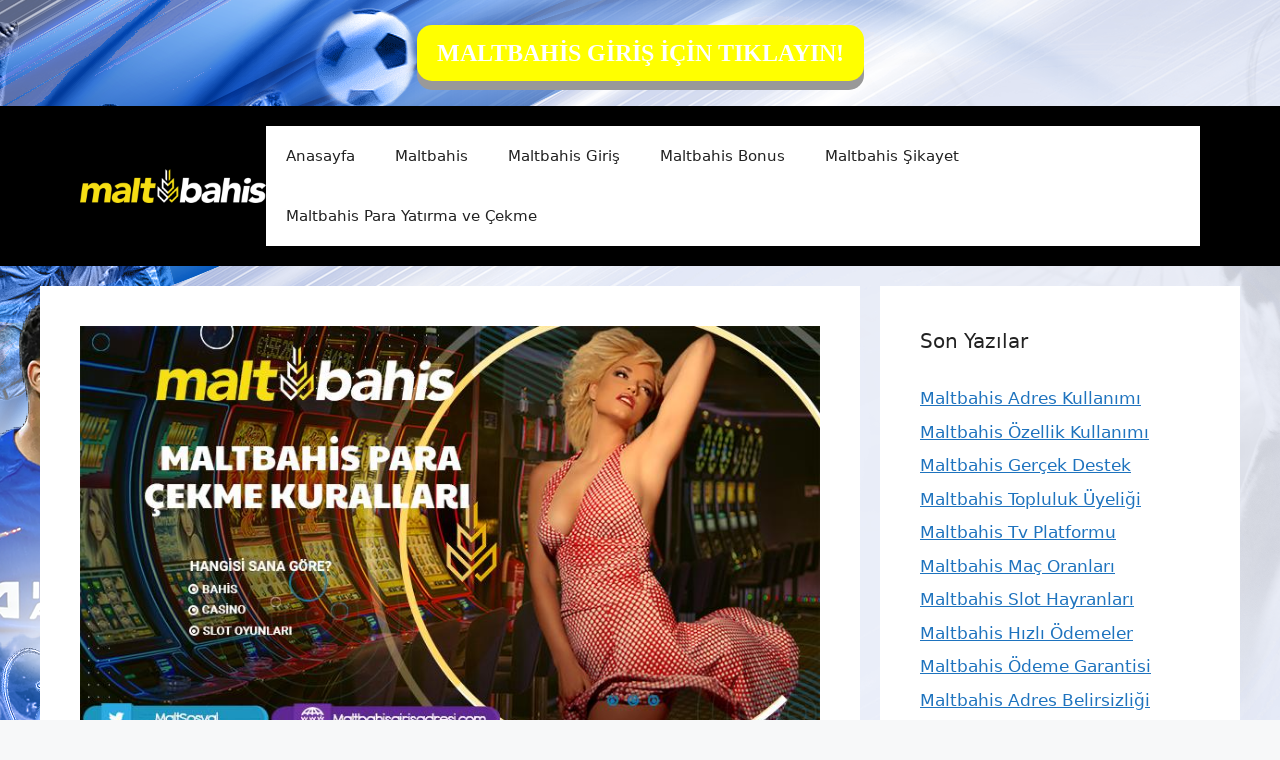

--- FILE ---
content_type: text/html; charset=UTF-8
request_url: https://maltbahisadresi.com/maltbahis-para-cekme-kurallari/
body_size: 15315
content:
<!DOCTYPE html>
<html lang="tr">
		<style>
.button {
  padding: 15px 25px;
  font-size: 24px;
  font-family: fantasy;
  font-weight:bold;
  line-height: 1.5;
  text-align: center;
  cursor: pointer;
  outline: none;
  color: #fff;
  background-color: #ffff00;
  border: none;
  border-radius: 15px;
  box-shadow: 0 9px #999;
}

.button:hover {background-color: #3e8e41}

.button:active {
  background-color: #ffff00;
  box-shadow: 0 5px #666;
  transform: translateY(4px);
}
			
	</style>
 <br><a href="https://shortslink1-4.com/maltbahisgiris"><div align="center"><button class="button">MALTBAHİS GİRİŞ İÇİN TIKLAYIN!</button></div></a><br>

<head>
	<meta name="google-site-verification" content="dvcbNE-75m0oYIXzMVrmmFi1DMH5Yv3nIFWGp3T1pcQ" />
	<meta charset="UTF-8">
	<link rel="profile" href="https://gmpg.org/xfn/11">
	<meta name='robots' content='index, follow, max-image-preview:large, max-snippet:-1, max-video-preview:-1' />
<meta name="generator" content="Bu sitenin AMP ve CDN (İç Link) kurulumu NGY tarafından yapılmıştır."/><meta name="viewport" content="width=device-width, initial-scale=1">
	<!-- This site is optimized with the Yoast SEO plugin v23.5 - https://yoast.com/wordpress/plugins/seo/ -->
	<title>Maltbahis Para Çekme Kuralları - Maltbahis Güncel Giriş</title>
	<meta name="description" content="Maltbahis Para Çekme Kuralları ile bundan sonra hizmet vermeye devam ediyor. Sitenin eski giriş linklerini unutun ve bundan" />
	<link rel="canonical" href="https://maltbahisadresi.com/maltbahis-para-cekme-kurallari/" />
	<meta property="og:locale" content="tr_TR" />
	<meta property="og:type" content="article" />
	<meta property="og:title" content="Maltbahis Para Çekme Kuralları - Maltbahis Güncel Giriş" />
	<meta property="og:description" content="Maltbahis Para Çekme Kuralları ile bundan sonra hizmet vermeye devam ediyor. Sitenin eski giriş linklerini unutun ve bundan" />
	<meta property="og:url" content="https://maltbahisadresi.com/maltbahis-para-cekme-kurallari/" />
	<meta property="og:site_name" content="Maltbahis Güncel Giriş" />
	<meta property="article:published_time" content="2021-04-09T16:00:53+00:00" />
	<meta property="article:modified_time" content="2021-04-09T15:48:21+00:00" />
	<meta property="og:image" content="https://maltbahisadresi.com/wp-content/uploads/2021/04/Maltbahis-Para-Cekme-Kurallari.jpg" />
	<meta property="og:image:width" content="800" />
	<meta property="og:image:height" content="450" />
	<meta property="og:image:type" content="image/jpeg" />
	<meta name="author" content="editor" />
	<meta name="twitter:card" content="summary_large_image" />
	<meta name="twitter:label1" content="Yazan:" />
	<meta name="twitter:data1" content="editor" />
	<meta name="twitter:label2" content="Tahmini okuma süresi" />
	<meta name="twitter:data2" content="2 dakika" />
	<script type="application/ld+json" class="yoast-schema-graph">{"@context":"https://schema.org","@graph":[{"@type":"Article","@id":"https://maltbahisadresi.com/maltbahis-para-cekme-kurallari/#article","isPartOf":{"@id":"https://maltbahisadresi.com/maltbahis-para-cekme-kurallari/"},"author":{"name":"editor","@id":"https://maltbahisadresi.com/#/schema/person/a958163f6f59b0da3b1a174eac9488f6"},"headline":"Maltbahis Para Çekme Kuralları","datePublished":"2021-04-09T16:00:53+00:00","dateModified":"2021-04-09T15:48:21+00:00","mainEntityOfPage":{"@id":"https://maltbahisadresi.com/maltbahis-para-cekme-kurallari/"},"wordCount":437,"commentCount":0,"publisher":{"@id":"https://maltbahisadresi.com/#/schema/person/8c615df026a47e87e4984c8c0b299515"},"image":{"@id":"https://maltbahisadresi.com/maltbahis-para-cekme-kurallari/#primaryimage"},"thumbnailUrl":"https://maltbahisadresi.com/wp-content/uploads/2021/04/Maltbahis-Para-Cekme-Kurallari.jpg","keywords":["Maltbahis","Maltbahis ödeme yöntemleri","Maltbahis para çekme"],"articleSection":["Maltbahis Para Yatırma ve Çekme"],"inLanguage":"tr","potentialAction":[{"@type":"CommentAction","name":"Comment","target":["https://maltbahisadresi.com/maltbahis-para-cekme-kurallari/#respond"]}]},{"@type":"WebPage","@id":"https://maltbahisadresi.com/maltbahis-para-cekme-kurallari/","url":"https://maltbahisadresi.com/maltbahis-para-cekme-kurallari/","name":"Maltbahis Para Çekme Kuralları - Maltbahis Güncel Giriş","isPartOf":{"@id":"https://maltbahisadresi.com/#website"},"primaryImageOfPage":{"@id":"https://maltbahisadresi.com/maltbahis-para-cekme-kurallari/#primaryimage"},"image":{"@id":"https://maltbahisadresi.com/maltbahis-para-cekme-kurallari/#primaryimage"},"thumbnailUrl":"https://maltbahisadresi.com/wp-content/uploads/2021/04/Maltbahis-Para-Cekme-Kurallari.jpg","datePublished":"2021-04-09T16:00:53+00:00","dateModified":"2021-04-09T15:48:21+00:00","description":"Maltbahis Para Çekme Kuralları ile bundan sonra hizmet vermeye devam ediyor. Sitenin eski giriş linklerini unutun ve bundan","breadcrumb":{"@id":"https://maltbahisadresi.com/maltbahis-para-cekme-kurallari/#breadcrumb"},"inLanguage":"tr","potentialAction":[{"@type":"ReadAction","target":["https://maltbahisadresi.com/maltbahis-para-cekme-kurallari/"]}]},{"@type":"ImageObject","inLanguage":"tr","@id":"https://maltbahisadresi.com/maltbahis-para-cekme-kurallari/#primaryimage","url":"https://maltbahisadresi.com/wp-content/uploads/2021/04/Maltbahis-Para-Cekme-Kurallari.jpg","contentUrl":"https://maltbahisadresi.com/wp-content/uploads/2021/04/Maltbahis-Para-Cekme-Kurallari.jpg","width":800,"height":450,"caption":"Maltbahis Para Çekme Kuralları ile bundan sonra hizmet vermeye devam ediyor. Sitenin eski giriş linklerini unutun ve bundan sonra yeni giriş linklerinden hesaplarınıza ulaşın."},{"@type":"BreadcrumbList","@id":"https://maltbahisadresi.com/maltbahis-para-cekme-kurallari/#breadcrumb","itemListElement":[{"@type":"ListItem","position":1,"name":"Ana sayfa","item":"https://maltbahisadresi.com/"},{"@type":"ListItem","position":2,"name":"Maltbahis Para Çekme Kuralları"}]},{"@type":"WebSite","@id":"https://maltbahisadresi.com/#website","url":"https://maltbahisadresi.com/","name":"Maltbahis Güncel Giriş","description":"Maltbahis Güncel Giriş Adresi","publisher":{"@id":"https://maltbahisadresi.com/#/schema/person/8c615df026a47e87e4984c8c0b299515"},"potentialAction":[{"@type":"SearchAction","target":{"@type":"EntryPoint","urlTemplate":"https://maltbahisadresi.com/?s={search_term_string}"},"query-input":{"@type":"PropertyValueSpecification","valueRequired":true,"valueName":"search_term_string"}}],"inLanguage":"tr"},{"@type":["Person","Organization"],"@id":"https://maltbahisadresi.com/#/schema/person/8c615df026a47e87e4984c8c0b299515","name":"Maltbahis","image":{"@type":"ImageObject","inLanguage":"tr","@id":"https://maltbahisadresi.com/#/schema/person/image/","url":"https://maltbahisadresi.com/wp-content/uploads/2020/10/Logo-e1602403836217.png","contentUrl":"https://maltbahisadresi.com/wp-content/uploads/2020/10/Logo-e1602403836217.png","width":548,"height":100,"caption":"Maltbahis"},"logo":{"@id":"https://maltbahisadresi.com/#/schema/person/image/"}},{"@type":"Person","@id":"https://maltbahisadresi.com/#/schema/person/a958163f6f59b0da3b1a174eac9488f6","name":"editor","image":{"@type":"ImageObject","inLanguage":"tr","@id":"https://maltbahisadresi.com/#/schema/person/image/","url":"https://secure.gravatar.com/avatar/74f9ad004d3a0720da931e980a67d778?s=96&d=mm&r=g","contentUrl":"https://secure.gravatar.com/avatar/74f9ad004d3a0720da931e980a67d778?s=96&d=mm&r=g","caption":"editor"},"url":"https://maltbahisadresi.com/author/editor/"}]}</script>
	<!-- / Yoast SEO plugin. -->


<link rel="alternate" type="application/rss+xml" title="Maltbahis Güncel Giriş &raquo; akışı" href="https://maltbahisadresi.com/feed/" />
<link rel="alternate" type="application/rss+xml" title="Maltbahis Güncel Giriş &raquo; yorum akışı" href="https://maltbahisadresi.com/comments/feed/" />
<link rel="alternate" type="application/rss+xml" title="Maltbahis Güncel Giriş &raquo; Maltbahis Para Çekme Kuralları yorum akışı" href="https://maltbahisadresi.com/maltbahis-para-cekme-kurallari/feed/" />
<script>
window._wpemojiSettings = {"baseUrl":"https:\/\/s.w.org\/images\/core\/emoji\/14.0.0\/72x72\/","ext":".png","svgUrl":"https:\/\/s.w.org\/images\/core\/emoji\/14.0.0\/svg\/","svgExt":".svg","source":{"concatemoji":"https:\/\/maltbahisadresi.com\/wp-includes\/js\/wp-emoji-release.min.js?ver=6.4.7"}};
/*! This file is auto-generated */
!function(i,n){var o,s,e;function c(e){try{var t={supportTests:e,timestamp:(new Date).valueOf()};sessionStorage.setItem(o,JSON.stringify(t))}catch(e){}}function p(e,t,n){e.clearRect(0,0,e.canvas.width,e.canvas.height),e.fillText(t,0,0);var t=new Uint32Array(e.getImageData(0,0,e.canvas.width,e.canvas.height).data),r=(e.clearRect(0,0,e.canvas.width,e.canvas.height),e.fillText(n,0,0),new Uint32Array(e.getImageData(0,0,e.canvas.width,e.canvas.height).data));return t.every(function(e,t){return e===r[t]})}function u(e,t,n){switch(t){case"flag":return n(e,"\ud83c\udff3\ufe0f\u200d\u26a7\ufe0f","\ud83c\udff3\ufe0f\u200b\u26a7\ufe0f")?!1:!n(e,"\ud83c\uddfa\ud83c\uddf3","\ud83c\uddfa\u200b\ud83c\uddf3")&&!n(e,"\ud83c\udff4\udb40\udc67\udb40\udc62\udb40\udc65\udb40\udc6e\udb40\udc67\udb40\udc7f","\ud83c\udff4\u200b\udb40\udc67\u200b\udb40\udc62\u200b\udb40\udc65\u200b\udb40\udc6e\u200b\udb40\udc67\u200b\udb40\udc7f");case"emoji":return!n(e,"\ud83e\udef1\ud83c\udffb\u200d\ud83e\udef2\ud83c\udfff","\ud83e\udef1\ud83c\udffb\u200b\ud83e\udef2\ud83c\udfff")}return!1}function f(e,t,n){var r="undefined"!=typeof WorkerGlobalScope&&self instanceof WorkerGlobalScope?new OffscreenCanvas(300,150):i.createElement("canvas"),a=r.getContext("2d",{willReadFrequently:!0}),o=(a.textBaseline="top",a.font="600 32px Arial",{});return e.forEach(function(e){o[e]=t(a,e,n)}),o}function t(e){var t=i.createElement("script");t.src=e,t.defer=!0,i.head.appendChild(t)}"undefined"!=typeof Promise&&(o="wpEmojiSettingsSupports",s=["flag","emoji"],n.supports={everything:!0,everythingExceptFlag:!0},e=new Promise(function(e){i.addEventListener("DOMContentLoaded",e,{once:!0})}),new Promise(function(t){var n=function(){try{var e=JSON.parse(sessionStorage.getItem(o));if("object"==typeof e&&"number"==typeof e.timestamp&&(new Date).valueOf()<e.timestamp+604800&&"object"==typeof e.supportTests)return e.supportTests}catch(e){}return null}();if(!n){if("undefined"!=typeof Worker&&"undefined"!=typeof OffscreenCanvas&&"undefined"!=typeof URL&&URL.createObjectURL&&"undefined"!=typeof Blob)try{var e="postMessage("+f.toString()+"("+[JSON.stringify(s),u.toString(),p.toString()].join(",")+"));",r=new Blob([e],{type:"text/javascript"}),a=new Worker(URL.createObjectURL(r),{name:"wpTestEmojiSupports"});return void(a.onmessage=function(e){c(n=e.data),a.terminate(),t(n)})}catch(e){}c(n=f(s,u,p))}t(n)}).then(function(e){for(var t in e)n.supports[t]=e[t],n.supports.everything=n.supports.everything&&n.supports[t],"flag"!==t&&(n.supports.everythingExceptFlag=n.supports.everythingExceptFlag&&n.supports[t]);n.supports.everythingExceptFlag=n.supports.everythingExceptFlag&&!n.supports.flag,n.DOMReady=!1,n.readyCallback=function(){n.DOMReady=!0}}).then(function(){return e}).then(function(){var e;n.supports.everything||(n.readyCallback(),(e=n.source||{}).concatemoji?t(e.concatemoji):e.wpemoji&&e.twemoji&&(t(e.twemoji),t(e.wpemoji)))}))}((window,document),window._wpemojiSettings);
</script>
<style id='wp-emoji-styles-inline-css'>

	img.wp-smiley, img.emoji {
		display: inline !important;
		border: none !important;
		box-shadow: none !important;
		height: 1em !important;
		width: 1em !important;
		margin: 0 0.07em !important;
		vertical-align: -0.1em !important;
		background: none !important;
		padding: 0 !important;
	}
</style>
<link rel='stylesheet' id='wp-block-library-css' href='https://maltbahisadresi.com/wp-includes/css/dist/block-library/style.min.css?ver=6.4.7' media='all' />
<style id='classic-theme-styles-inline-css'>
/*! This file is auto-generated */
.wp-block-button__link{color:#fff;background-color:#32373c;border-radius:9999px;box-shadow:none;text-decoration:none;padding:calc(.667em + 2px) calc(1.333em + 2px);font-size:1.125em}.wp-block-file__button{background:#32373c;color:#fff;text-decoration:none}
</style>
<style id='global-styles-inline-css'>
body{--wp--preset--color--black: #000000;--wp--preset--color--cyan-bluish-gray: #abb8c3;--wp--preset--color--white: #ffffff;--wp--preset--color--pale-pink: #f78da7;--wp--preset--color--vivid-red: #cf2e2e;--wp--preset--color--luminous-vivid-orange: #ff6900;--wp--preset--color--luminous-vivid-amber: #fcb900;--wp--preset--color--light-green-cyan: #7bdcb5;--wp--preset--color--vivid-green-cyan: #00d084;--wp--preset--color--pale-cyan-blue: #8ed1fc;--wp--preset--color--vivid-cyan-blue: #0693e3;--wp--preset--color--vivid-purple: #9b51e0;--wp--preset--color--contrast: var(--contrast);--wp--preset--color--contrast-2: var(--contrast-2);--wp--preset--color--contrast-3: var(--contrast-3);--wp--preset--color--base: var(--base);--wp--preset--color--base-2: var(--base-2);--wp--preset--color--base-3: var(--base-3);--wp--preset--color--accent: var(--accent);--wp--preset--gradient--vivid-cyan-blue-to-vivid-purple: linear-gradient(135deg,rgba(6,147,227,1) 0%,rgb(155,81,224) 100%);--wp--preset--gradient--light-green-cyan-to-vivid-green-cyan: linear-gradient(135deg,rgb(122,220,180) 0%,rgb(0,208,130) 100%);--wp--preset--gradient--luminous-vivid-amber-to-luminous-vivid-orange: linear-gradient(135deg,rgba(252,185,0,1) 0%,rgba(255,105,0,1) 100%);--wp--preset--gradient--luminous-vivid-orange-to-vivid-red: linear-gradient(135deg,rgba(255,105,0,1) 0%,rgb(207,46,46) 100%);--wp--preset--gradient--very-light-gray-to-cyan-bluish-gray: linear-gradient(135deg,rgb(238,238,238) 0%,rgb(169,184,195) 100%);--wp--preset--gradient--cool-to-warm-spectrum: linear-gradient(135deg,rgb(74,234,220) 0%,rgb(151,120,209) 20%,rgb(207,42,186) 40%,rgb(238,44,130) 60%,rgb(251,105,98) 80%,rgb(254,248,76) 100%);--wp--preset--gradient--blush-light-purple: linear-gradient(135deg,rgb(255,206,236) 0%,rgb(152,150,240) 100%);--wp--preset--gradient--blush-bordeaux: linear-gradient(135deg,rgb(254,205,165) 0%,rgb(254,45,45) 50%,rgb(107,0,62) 100%);--wp--preset--gradient--luminous-dusk: linear-gradient(135deg,rgb(255,203,112) 0%,rgb(199,81,192) 50%,rgb(65,88,208) 100%);--wp--preset--gradient--pale-ocean: linear-gradient(135deg,rgb(255,245,203) 0%,rgb(182,227,212) 50%,rgb(51,167,181) 100%);--wp--preset--gradient--electric-grass: linear-gradient(135deg,rgb(202,248,128) 0%,rgb(113,206,126) 100%);--wp--preset--gradient--midnight: linear-gradient(135deg,rgb(2,3,129) 0%,rgb(40,116,252) 100%);--wp--preset--font-size--small: 13px;--wp--preset--font-size--medium: 20px;--wp--preset--font-size--large: 36px;--wp--preset--font-size--x-large: 42px;--wp--preset--spacing--20: 0.44rem;--wp--preset--spacing--30: 0.67rem;--wp--preset--spacing--40: 1rem;--wp--preset--spacing--50: 1.5rem;--wp--preset--spacing--60: 2.25rem;--wp--preset--spacing--70: 3.38rem;--wp--preset--spacing--80: 5.06rem;--wp--preset--shadow--natural: 6px 6px 9px rgba(0, 0, 0, 0.2);--wp--preset--shadow--deep: 12px 12px 50px rgba(0, 0, 0, 0.4);--wp--preset--shadow--sharp: 6px 6px 0px rgba(0, 0, 0, 0.2);--wp--preset--shadow--outlined: 6px 6px 0px -3px rgba(255, 255, 255, 1), 6px 6px rgba(0, 0, 0, 1);--wp--preset--shadow--crisp: 6px 6px 0px rgba(0, 0, 0, 1);}:where(.is-layout-flex){gap: 0.5em;}:where(.is-layout-grid){gap: 0.5em;}body .is-layout-flow > .alignleft{float: left;margin-inline-start: 0;margin-inline-end: 2em;}body .is-layout-flow > .alignright{float: right;margin-inline-start: 2em;margin-inline-end: 0;}body .is-layout-flow > .aligncenter{margin-left: auto !important;margin-right: auto !important;}body .is-layout-constrained > .alignleft{float: left;margin-inline-start: 0;margin-inline-end: 2em;}body .is-layout-constrained > .alignright{float: right;margin-inline-start: 2em;margin-inline-end: 0;}body .is-layout-constrained > .aligncenter{margin-left: auto !important;margin-right: auto !important;}body .is-layout-constrained > :where(:not(.alignleft):not(.alignright):not(.alignfull)){max-width: var(--wp--style--global--content-size);margin-left: auto !important;margin-right: auto !important;}body .is-layout-constrained > .alignwide{max-width: var(--wp--style--global--wide-size);}body .is-layout-flex{display: flex;}body .is-layout-flex{flex-wrap: wrap;align-items: center;}body .is-layout-flex > *{margin: 0;}body .is-layout-grid{display: grid;}body .is-layout-grid > *{margin: 0;}:where(.wp-block-columns.is-layout-flex){gap: 2em;}:where(.wp-block-columns.is-layout-grid){gap: 2em;}:where(.wp-block-post-template.is-layout-flex){gap: 1.25em;}:where(.wp-block-post-template.is-layout-grid){gap: 1.25em;}.has-black-color{color: var(--wp--preset--color--black) !important;}.has-cyan-bluish-gray-color{color: var(--wp--preset--color--cyan-bluish-gray) !important;}.has-white-color{color: var(--wp--preset--color--white) !important;}.has-pale-pink-color{color: var(--wp--preset--color--pale-pink) !important;}.has-vivid-red-color{color: var(--wp--preset--color--vivid-red) !important;}.has-luminous-vivid-orange-color{color: var(--wp--preset--color--luminous-vivid-orange) !important;}.has-luminous-vivid-amber-color{color: var(--wp--preset--color--luminous-vivid-amber) !important;}.has-light-green-cyan-color{color: var(--wp--preset--color--light-green-cyan) !important;}.has-vivid-green-cyan-color{color: var(--wp--preset--color--vivid-green-cyan) !important;}.has-pale-cyan-blue-color{color: var(--wp--preset--color--pale-cyan-blue) !important;}.has-vivid-cyan-blue-color{color: var(--wp--preset--color--vivid-cyan-blue) !important;}.has-vivid-purple-color{color: var(--wp--preset--color--vivid-purple) !important;}.has-black-background-color{background-color: var(--wp--preset--color--black) !important;}.has-cyan-bluish-gray-background-color{background-color: var(--wp--preset--color--cyan-bluish-gray) !important;}.has-white-background-color{background-color: var(--wp--preset--color--white) !important;}.has-pale-pink-background-color{background-color: var(--wp--preset--color--pale-pink) !important;}.has-vivid-red-background-color{background-color: var(--wp--preset--color--vivid-red) !important;}.has-luminous-vivid-orange-background-color{background-color: var(--wp--preset--color--luminous-vivid-orange) !important;}.has-luminous-vivid-amber-background-color{background-color: var(--wp--preset--color--luminous-vivid-amber) !important;}.has-light-green-cyan-background-color{background-color: var(--wp--preset--color--light-green-cyan) !important;}.has-vivid-green-cyan-background-color{background-color: var(--wp--preset--color--vivid-green-cyan) !important;}.has-pale-cyan-blue-background-color{background-color: var(--wp--preset--color--pale-cyan-blue) !important;}.has-vivid-cyan-blue-background-color{background-color: var(--wp--preset--color--vivid-cyan-blue) !important;}.has-vivid-purple-background-color{background-color: var(--wp--preset--color--vivid-purple) !important;}.has-black-border-color{border-color: var(--wp--preset--color--black) !important;}.has-cyan-bluish-gray-border-color{border-color: var(--wp--preset--color--cyan-bluish-gray) !important;}.has-white-border-color{border-color: var(--wp--preset--color--white) !important;}.has-pale-pink-border-color{border-color: var(--wp--preset--color--pale-pink) !important;}.has-vivid-red-border-color{border-color: var(--wp--preset--color--vivid-red) !important;}.has-luminous-vivid-orange-border-color{border-color: var(--wp--preset--color--luminous-vivid-orange) !important;}.has-luminous-vivid-amber-border-color{border-color: var(--wp--preset--color--luminous-vivid-amber) !important;}.has-light-green-cyan-border-color{border-color: var(--wp--preset--color--light-green-cyan) !important;}.has-vivid-green-cyan-border-color{border-color: var(--wp--preset--color--vivid-green-cyan) !important;}.has-pale-cyan-blue-border-color{border-color: var(--wp--preset--color--pale-cyan-blue) !important;}.has-vivid-cyan-blue-border-color{border-color: var(--wp--preset--color--vivid-cyan-blue) !important;}.has-vivid-purple-border-color{border-color: var(--wp--preset--color--vivid-purple) !important;}.has-vivid-cyan-blue-to-vivid-purple-gradient-background{background: var(--wp--preset--gradient--vivid-cyan-blue-to-vivid-purple) !important;}.has-light-green-cyan-to-vivid-green-cyan-gradient-background{background: var(--wp--preset--gradient--light-green-cyan-to-vivid-green-cyan) !important;}.has-luminous-vivid-amber-to-luminous-vivid-orange-gradient-background{background: var(--wp--preset--gradient--luminous-vivid-amber-to-luminous-vivid-orange) !important;}.has-luminous-vivid-orange-to-vivid-red-gradient-background{background: var(--wp--preset--gradient--luminous-vivid-orange-to-vivid-red) !important;}.has-very-light-gray-to-cyan-bluish-gray-gradient-background{background: var(--wp--preset--gradient--very-light-gray-to-cyan-bluish-gray) !important;}.has-cool-to-warm-spectrum-gradient-background{background: var(--wp--preset--gradient--cool-to-warm-spectrum) !important;}.has-blush-light-purple-gradient-background{background: var(--wp--preset--gradient--blush-light-purple) !important;}.has-blush-bordeaux-gradient-background{background: var(--wp--preset--gradient--blush-bordeaux) !important;}.has-luminous-dusk-gradient-background{background: var(--wp--preset--gradient--luminous-dusk) !important;}.has-pale-ocean-gradient-background{background: var(--wp--preset--gradient--pale-ocean) !important;}.has-electric-grass-gradient-background{background: var(--wp--preset--gradient--electric-grass) !important;}.has-midnight-gradient-background{background: var(--wp--preset--gradient--midnight) !important;}.has-small-font-size{font-size: var(--wp--preset--font-size--small) !important;}.has-medium-font-size{font-size: var(--wp--preset--font-size--medium) !important;}.has-large-font-size{font-size: var(--wp--preset--font-size--large) !important;}.has-x-large-font-size{font-size: var(--wp--preset--font-size--x-large) !important;}
.wp-block-navigation a:where(:not(.wp-element-button)){color: inherit;}
:where(.wp-block-post-template.is-layout-flex){gap: 1.25em;}:where(.wp-block-post-template.is-layout-grid){gap: 1.25em;}
:where(.wp-block-columns.is-layout-flex){gap: 2em;}:where(.wp-block-columns.is-layout-grid){gap: 2em;}
.wp-block-pullquote{font-size: 1.5em;line-height: 1.6;}
</style>
<link rel='stylesheet' id='generate-comments-css' href='https://maltbahisadresi.com/wp-content/themes/generatepress/assets/css/components/comments.min.css?ver=3.1.3' media='all' />
<link rel='stylesheet' id='generate-style-css' href='https://maltbahisadresi.com/wp-content/themes/generatepress/assets/css/main.min.css?ver=3.1.3' media='all' />
<style id='generate-style-inline-css'>
body{background-color:var(--base-2);color:var(--contrast);}a{color:var(--accent);}a{text-decoration:underline;}.entry-title a, .site-branding a, a.button, .wp-block-button__link, .main-navigation a{text-decoration:none;}a:hover, a:focus, a:active{color:var(--contrast);}.wp-block-group__inner-container{max-width:1200px;margin-left:auto;margin-right:auto;}.site-header .header-image{width:200px;}:root{--contrast:#222222;--contrast-2:#575760;--contrast-3:#b2b2be;--base:#f0f0f0;--base-2:#f7f8f9;--base-3:#ffffff;--accent:#1e73be;}.has-contrast-color{color:#222222;}.has-contrast-background-color{background-color:#222222;}.has-contrast-2-color{color:#575760;}.has-contrast-2-background-color{background-color:#575760;}.has-contrast-3-color{color:#b2b2be;}.has-contrast-3-background-color{background-color:#b2b2be;}.has-base-color{color:#f0f0f0;}.has-base-background-color{background-color:#f0f0f0;}.has-base-2-color{color:#f7f8f9;}.has-base-2-background-color{background-color:#f7f8f9;}.has-base-3-color{color:#ffffff;}.has-base-3-background-color{background-color:#ffffff;}.has-accent-color{color:#1e73be;}.has-accent-background-color{background-color:#1e73be;}.top-bar{background-color:#636363;color:#ffffff;}.top-bar a{color:#ffffff;}.top-bar a:hover{color:#303030;}.site-header{background-color:#000000;}.main-title a,.main-title a:hover{color:var(--contrast);}.site-description{color:var(--contrast-2);}.main-navigation,.main-navigation ul ul{background-color:var(--base-3);}.main-navigation .main-nav ul li a, .main-navigation .menu-toggle, .main-navigation .menu-bar-items{color:var(--contrast);}.main-navigation .main-nav ul li:not([class*="current-menu-"]):hover > a, .main-navigation .main-nav ul li:not([class*="current-menu-"]):focus > a, .main-navigation .main-nav ul li.sfHover:not([class*="current-menu-"]) > a, .main-navigation .menu-bar-item:hover > a, .main-navigation .menu-bar-item.sfHover > a{color:var(--accent);}button.menu-toggle:hover,button.menu-toggle:focus{color:var(--contrast);}.main-navigation .main-nav ul li[class*="current-menu-"] > a{color:var(--accent);}.navigation-search input[type="search"],.navigation-search input[type="search"]:active, .navigation-search input[type="search"]:focus, .main-navigation .main-nav ul li.search-item.active > a, .main-navigation .menu-bar-items .search-item.active > a{color:var(--accent);}.main-navigation ul ul{background-color:var(--base);}.separate-containers .inside-article, .separate-containers .comments-area, .separate-containers .page-header, .one-container .container, .separate-containers .paging-navigation, .inside-page-header{background-color:var(--base-3);}.entry-title a{color:var(--contrast);}.entry-title a:hover{color:var(--contrast-2);}.entry-meta{color:var(--contrast-2);}.sidebar .widget{background-color:var(--base-3);}.footer-widgets{background-color:var(--base-3);}.site-info{background-color:var(--base-3);}input[type="text"],input[type="email"],input[type="url"],input[type="password"],input[type="search"],input[type="tel"],input[type="number"],textarea,select{color:var(--contrast);background-color:var(--base-2);border-color:var(--base);}input[type="text"]:focus,input[type="email"]:focus,input[type="url"]:focus,input[type="password"]:focus,input[type="search"]:focus,input[type="tel"]:focus,input[type="number"]:focus,textarea:focus,select:focus{color:var(--contrast);background-color:var(--base-2);border-color:var(--contrast-3);}button,html input[type="button"],input[type="reset"],input[type="submit"],a.button,a.wp-block-button__link:not(.has-background){color:#ffffff;background-color:#55555e;}button:hover,html input[type="button"]:hover,input[type="reset"]:hover,input[type="submit"]:hover,a.button:hover,button:focus,html input[type="button"]:focus,input[type="reset"]:focus,input[type="submit"]:focus,a.button:focus,a.wp-block-button__link:not(.has-background):active,a.wp-block-button__link:not(.has-background):focus,a.wp-block-button__link:not(.has-background):hover{color:#ffffff;background-color:#3f4047;}a.generate-back-to-top{background-color:rgba( 0,0,0,0.4 );color:#ffffff;}a.generate-back-to-top:hover,a.generate-back-to-top:focus{background-color:rgba( 0,0,0,0.6 );color:#ffffff;}@media (max-width:768px){.main-navigation .menu-bar-item:hover > a, .main-navigation .menu-bar-item.sfHover > a{background:none;color:var(--contrast);}}.nav-below-header .main-navigation .inside-navigation.grid-container, .nav-above-header .main-navigation .inside-navigation.grid-container{padding:0px 20px 0px 20px;}.site-main .wp-block-group__inner-container{padding:40px;}.separate-containers .paging-navigation{padding-top:20px;padding-bottom:20px;}.entry-content .alignwide, body:not(.no-sidebar) .entry-content .alignfull{margin-left:-40px;width:calc(100% + 80px);max-width:calc(100% + 80px);}.rtl .menu-item-has-children .dropdown-menu-toggle{padding-left:20px;}.rtl .main-navigation .main-nav ul li.menu-item-has-children > a{padding-right:20px;}@media (max-width:768px){.separate-containers .inside-article, .separate-containers .comments-area, .separate-containers .page-header, .separate-containers .paging-navigation, .one-container .site-content, .inside-page-header{padding:30px;}.site-main .wp-block-group__inner-container{padding:30px;}.inside-top-bar{padding-right:30px;padding-left:30px;}.inside-header{padding-right:30px;padding-left:30px;}.widget-area .widget{padding-top:30px;padding-right:30px;padding-bottom:30px;padding-left:30px;}.footer-widgets-container{padding-top:30px;padding-right:30px;padding-bottom:30px;padding-left:30px;}.inside-site-info{padding-right:30px;padding-left:30px;}.entry-content .alignwide, body:not(.no-sidebar) .entry-content .alignfull{margin-left:-30px;width:calc(100% + 60px);max-width:calc(100% + 60px);}.one-container .site-main .paging-navigation{margin-bottom:20px;}}/* End cached CSS */.is-right-sidebar{width:30%;}.is-left-sidebar{width:30%;}.site-content .content-area{width:70%;}@media (max-width:768px){.main-navigation .menu-toggle,.sidebar-nav-mobile:not(#sticky-placeholder){display:block;}.main-navigation ul,.gen-sidebar-nav,.main-navigation:not(.slideout-navigation):not(.toggled) .main-nav > ul,.has-inline-mobile-toggle #site-navigation .inside-navigation > *:not(.navigation-search):not(.main-nav){display:none;}.nav-align-right .inside-navigation,.nav-align-center .inside-navigation{justify-content:space-between;}.has-inline-mobile-toggle .mobile-menu-control-wrapper{display:flex;flex-wrap:wrap;}.has-inline-mobile-toggle .inside-header{flex-direction:row;text-align:left;flex-wrap:wrap;}.has-inline-mobile-toggle .header-widget,.has-inline-mobile-toggle #site-navigation{flex-basis:100%;}.nav-float-left .has-inline-mobile-toggle #site-navigation{order:10;}}
body{background-image:url('https://maltbahisadresi.com/wp-content/uploads/2023/12/PAGESKIN-105.png');}
</style>
<link rel="https://api.w.org/" href="https://maltbahisadresi.com/wp-json/" /><link rel="alternate" type="application/json" href="https://maltbahisadresi.com/wp-json/wp/v2/posts/668" /><link rel="EditURI" type="application/rsd+xml" title="RSD" href="https://maltbahisadresi.com/xmlrpc.php?rsd" />
<meta name="generator" content="WordPress 6.4.7" />
<link rel='shortlink' href='https://maltbahisadresi.com/?p=668' />
<link rel="alternate" type="application/json+oembed" href="https://maltbahisadresi.com/wp-json/oembed/1.0/embed?url=https%3A%2F%2Fmaltbahisadresi.com%2Fmaltbahis-para-cekme-kurallari%2F" />
<link rel="alternate" type="text/xml+oembed" href="https://maltbahisadresi.com/wp-json/oembed/1.0/embed?url=https%3A%2F%2Fmaltbahisadresi.com%2Fmaltbahis-para-cekme-kurallari%2F&#038;format=xml" />
<link rel="pingback" href="https://maltbahisadresi.com/xmlrpc.php">
<link rel="amphtml" href="https://maltbahisadresicom.seoponox.com/maltbahis-para-cekme-kurallari/amp/"><link rel="icon" href="https://maltbahisadresi.com/wp-content/uploads/2020/10/cropped-Untitled-1-150x150.png" sizes="32x32" />
<link rel="icon" href="https://maltbahisadresi.com/wp-content/uploads/2020/10/cropped-Untitled-1-300x300.png" sizes="192x192" />
<link rel="apple-touch-icon" href="https://maltbahisadresi.com/wp-content/uploads/2020/10/cropped-Untitled-1-300x300.png" />
<meta name="msapplication-TileImage" content="https://maltbahisadresi.com/wp-content/uploads/2020/10/cropped-Untitled-1-300x300.png" />
</head>

<body class="post-template-default single single-post postid-668 single-format-standard wp-custom-logo wp-embed-responsive right-sidebar nav-float-right separate-containers header-aligned-left dropdown-hover featured-image-active" itemtype="https://schema.org/Blog" itemscope>
	<a class="screen-reader-text skip-link" href="#content" title="İçeriğe atla">İçeriğe atla</a>		<header class="site-header has-inline-mobile-toggle" id="masthead" aria-label="Site"  itemtype="https://schema.org/WPHeader" itemscope>
			<div class="inside-header grid-container">
				<div class="site-logo">
					<a href="https://maltbahisadresi.com/" title="Maltbahis Güncel Giriş" rel="home">
						<img  class="header-image is-logo-image" alt="Maltbahis Güncel Giriş" src="https://maltbahisadresi.com/wp-content/uploads/2020/10/Logo-e1602403836217.png" title="Maltbahis Güncel Giriş" width="548" height="100" />
					</a>
				</div>	<nav class="main-navigation mobile-menu-control-wrapper" id="mobile-menu-control-wrapper" aria-label="Mobile Toggle">
				<button data-nav="site-navigation" class="menu-toggle" aria-controls="primary-menu" aria-expanded="false">
			<span class="gp-icon icon-menu-bars"><svg viewBox="0 0 512 512" aria-hidden="true" xmlns="http://www.w3.org/2000/svg" width="1em" height="1em"><path d="M0 96c0-13.255 10.745-24 24-24h464c13.255 0 24 10.745 24 24s-10.745 24-24 24H24c-13.255 0-24-10.745-24-24zm0 160c0-13.255 10.745-24 24-24h464c13.255 0 24 10.745 24 24s-10.745 24-24 24H24c-13.255 0-24-10.745-24-24zm0 160c0-13.255 10.745-24 24-24h464c13.255 0 24 10.745 24 24s-10.745 24-24 24H24c-13.255 0-24-10.745-24-24z" /></svg><svg viewBox="0 0 512 512" aria-hidden="true" xmlns="http://www.w3.org/2000/svg" width="1em" height="1em"><path d="M71.029 71.029c9.373-9.372 24.569-9.372 33.942 0L256 222.059l151.029-151.03c9.373-9.372 24.569-9.372 33.942 0 9.372 9.373 9.372 24.569 0 33.942L289.941 256l151.03 151.029c9.372 9.373 9.372 24.569 0 33.942-9.373 9.372-24.569 9.372-33.942 0L256 289.941l-151.029 151.03c-9.373 9.372-24.569 9.372-33.942 0-9.372-9.373-9.372-24.569 0-33.942L222.059 256 71.029 104.971c-9.372-9.373-9.372-24.569 0-33.942z" /></svg></span><span class="screen-reader-text">Menü</span>		</button>
	</nav>
			<nav class="main-navigation sub-menu-right" id="site-navigation" aria-label="Primary"  itemtype="https://schema.org/SiteNavigationElement" itemscope>
			<div class="inside-navigation grid-container">
								<button class="menu-toggle" aria-controls="primary-menu" aria-expanded="false">
					<span class="gp-icon icon-menu-bars"><svg viewBox="0 0 512 512" aria-hidden="true" xmlns="http://www.w3.org/2000/svg" width="1em" height="1em"><path d="M0 96c0-13.255 10.745-24 24-24h464c13.255 0 24 10.745 24 24s-10.745 24-24 24H24c-13.255 0-24-10.745-24-24zm0 160c0-13.255 10.745-24 24-24h464c13.255 0 24 10.745 24 24s-10.745 24-24 24H24c-13.255 0-24-10.745-24-24zm0 160c0-13.255 10.745-24 24-24h464c13.255 0 24 10.745 24 24s-10.745 24-24 24H24c-13.255 0-24-10.745-24-24z" /></svg><svg viewBox="0 0 512 512" aria-hidden="true" xmlns="http://www.w3.org/2000/svg" width="1em" height="1em"><path d="M71.029 71.029c9.373-9.372 24.569-9.372 33.942 0L256 222.059l151.029-151.03c9.373-9.372 24.569-9.372 33.942 0 9.372 9.373 9.372 24.569 0 33.942L289.941 256l151.03 151.029c9.372 9.373 9.372 24.569 0 33.942-9.373 9.372-24.569 9.372-33.942 0L256 289.941l-151.029 151.03c-9.373 9.372-24.569 9.372-33.942 0-9.372-9.373-9.372-24.569 0-33.942L222.059 256 71.029 104.971c-9.372-9.373-9.372-24.569 0-33.942z" /></svg></span><span class="mobile-menu">Menü</span>				</button>
				<div id="primary-menu" class="main-nav"><ul id="menu-ana" class=" menu sf-menu"><li id="menu-item-49" class="menu-item menu-item-type-custom menu-item-object-custom menu-item-49"><a href="https://maltbahisgirisadresi.com/">Anasayfa</a></li>
<li id="menu-item-50" class="menu-item menu-item-type-post_type menu-item-object-page menu-item-50"><a href="https://maltbahisadresi.com/maltbahis/">Maltbahis</a></li>
<li id="menu-item-51" class="menu-item menu-item-type-post_type menu-item-object-page menu-item-51"><a href="https://maltbahisadresi.com/maltbahis-giris/">Maltbahis Giriş</a></li>
<li id="menu-item-52" class="menu-item menu-item-type-post_type menu-item-object-page menu-item-52"><a href="https://maltbahisadresi.com/maltbahis-bonus/">Maltbahis Bonus</a></li>
<li id="menu-item-53" class="menu-item menu-item-type-post_type menu-item-object-page menu-item-53"><a href="https://maltbahisadresi.com/maltbahis-sikayet/">Maltbahis Şikayet</a></li>
<li id="menu-item-54" class="menu-item menu-item-type-post_type menu-item-object-page menu-item-54"><a href="https://maltbahisadresi.com/maltbahis-para-yatirma-ve-cekme/">Maltbahis Para Yatırma ve Çekme</a></li>
</ul></div>			</div>
		</nav>
					</div>
		</header>
		
	<div class="site grid-container container hfeed" id="page">
				<div class="site-content" id="content">
			
	<div class="content-area" id="primary">
		<main class="site-main" id="main">
			
<article id="post-668" class="post-668 post type-post status-publish format-standard has-post-thumbnail hentry category-maltbahis-para-yatirma-ve-cekme tag-maltbahis tag-maltbahis-odeme-yontemleri tag-maltbahis-para-cekme" itemtype="https://schema.org/CreativeWork" itemscope>
	<div class="inside-article">
				<div class="featured-image page-header-image-single grid-container grid-parent">
			<img width="800" height="450" src="https://maltbahisadresi.com/wp-content/uploads/2021/04/Maltbahis-Para-Cekme-Kurallari.jpg" class="attachment-full size-full wp-post-image" alt="Maltbahis Para Çekme Kuralları" itemprop="image" decoding="async" fetchpriority="high" srcset="https://maltbahisadresi.com/wp-content/uploads/2021/04/Maltbahis-Para-Cekme-Kurallari.jpg 800w, https://maltbahisadresi.com/wp-content/uploads/2021/04/Maltbahis-Para-Cekme-Kurallari-300x169.jpg 300w, https://maltbahisadresi.com/wp-content/uploads/2021/04/Maltbahis-Para-Cekme-Kurallari-768x432.jpg 768w, https://maltbahisadresi.com/wp-content/uploads/2021/04/Maltbahis-Para-Cekme-Kurallari-678x381.jpg 678w" sizes="(max-width: 800px) 100vw, 800px" />		</div>
					<header class="entry-header" aria-label="İçerik">
				<h1 class="entry-title" itemprop="headline">Maltbahis Para Çekme Kuralları</h1>		<div class="entry-meta">
			<span class="posted-on"><time class="entry-date published" datetime="2021-04-09T19:00:53+03:00" itemprop="datePublished">Nisan 9, 2021</time></span> <span class="byline">Yazarı: <span class="author vcard" itemprop="author" itemtype="https://schema.org/Person" itemscope><a class="url fn n" href="https://maltbahisadresi.com/author/editor/" title="editor tarafından yazılmış tüm yazıları görüntüle" rel="author" itemprop="url"><span class="author-name" itemprop="name">editor</span></a></span></span> 		</div>
					</header>
			
		<div class="entry-content" itemprop="text">
			<h2>Maltbahis Para Çekme Kuralları</h2>
<p><a href="https://maltbahisgirisadresi.com/"><strong>Maltbahis</strong> </a>Para Çekme Kuralları ile bundan sonra hizmet vermeye devam ediyor. Sitenin eski giriş linklerini unutun ve bundan sonra yeni giriş linklerinden hesaplarınıza ulaşın. Platforma şimdilik yeni üye olmak isteyenler doğrultusundan sorulan soruların arasında sitenin ödeme yapıp yapmadığı geliyor. Online olarak hizmet veren sitelerin adedi sıksık arttığından kaynaklı çevrimiçi alana kullanacak belirleme dolan kullanıcılar da kendisini garanti altına alarak araştırmalarını devam ettiriyor ve bu tarz soruları sık sık soruyorlar. Maltbahis üyelerine hem bankalar aracılığı ile hem de özel ödeme alternatifleri ile ödeme gerçekleştirmektedir. Sitenin mali işlemleri lisans veren kurum doğrultusundan denetlenerek bu anlamda niteliğin düşmemesi de sağlanmaktadır. Bundan kaynaklı ödeme konusu ile ilgili gönlünüz rahat bir biçimde hesabınızı açabilirsiniz.</p>
<p>Siteden para çekim işlemlerini tamamlarken ilgi etmeniz gereken kurallar vardır. Site doğrultusundan belirleme dolan çekim kurallarını tamamlamadan ya da bu kıstaslara uymadan çekimlerinizi tamamlayamazsınız. Öncelik olarak siteden yalnızca şahsınıza ait belirleme dolan banka hesapları ve sanal hesaplara çekim isteği verebilirsiniz. Bu güvenlik doğrultusundan belirlenmiş belirleme dolan bir kuraldır. İkinci olarak hesaplarınızda çevrime tabi tutulmayan bonuslar varken para çekim isteğinde bulunamazsınız. Çevrimler tamamlandıktan sonra kullanıcılar çekimleri isteyebilmektedir. Maltbahis para çekimlerini daha güvenli kılabilmek için kıymetli üyelerinden gerekli gördüğü takdirde yalnızca bir sefer için belge talep edebilmektedir, bu belgeler gönderilmeden çekimleri yapamazsınız.</p>
<h3>Maltbahis, Bahis, Canlı Bahis, Casino, Canlı Casino</h3>
<p>Resmet bahis sitesi Türkiye’de güvenilir belirleme dolan en büyük bahis sitedir; 2014 senesinden beri farklı domain adresleri ile hizmet sağlıyor. Maltbahis Gaming alt yapısının var bulunduğu Maltbahis bahis sitesinde farklı kategorilerde bahislere yatırım yaparak kazanç elde edebilirsiniz.</p>
<h4>Oranlar ve Bonuslar</h4>
<p>Maltbahis, 1500 TL’ye kadar varabilen, sonsuz hoş geldin bonusu vermektedir. Sitenin verdiği bonusların doğru kullanımıyla, para kazanmak son derece kolaydır. Sitede, gerçek bir kumarhanede bulunabilecek her türlü oyun vardır. Bununla eş güdümlü kumarhanelerde ulaşamayacağınız birçok oyun da sitede boy göstermektedir. Hem de sitenin, bütün oyunlarına verdiği fazla miktarlar vasıtası ile pek çok birey, yalnızca bir gün içerisinde, servetler kazanabilmektedir. Bonuslarla oynarken hiçbir risk bulunmadığından kaynaklı, ilk oyunlarınızda devasa paralar kazanabilir ve kazandığınız parayı katlayabilirsiniz.</p>
		</div>

				<footer class="entry-meta" aria-label="Entry meta">
			<span class="cat-links"><span class="gp-icon icon-categories"><svg viewBox="0 0 512 512" aria-hidden="true" xmlns="http://www.w3.org/2000/svg" width="1em" height="1em"><path d="M0 112c0-26.51 21.49-48 48-48h110.014a48 48 0 0143.592 27.907l12.349 26.791A16 16 0 00228.486 128H464c26.51 0 48 21.49 48 48v224c0 26.51-21.49 48-48 48H48c-26.51 0-48-21.49-48-48V112z" /></svg></span><span class="screen-reader-text">Kategoriler </span><a href="https://maltbahisadresi.com/category/maltbahis-para-yatirma-ve-cekme/" rel="category tag">Maltbahis Para Yatırma ve Çekme</a></span> <span class="tags-links"><span class="gp-icon icon-tags"><svg viewBox="0 0 512 512" aria-hidden="true" xmlns="http://www.w3.org/2000/svg" width="1em" height="1em"><path d="M20 39.5c-8.836 0-16 7.163-16 16v176c0 4.243 1.686 8.313 4.687 11.314l224 224c6.248 6.248 16.378 6.248 22.626 0l176-176c6.244-6.244 6.25-16.364.013-22.615l-223.5-224A15.999 15.999 0 00196.5 39.5H20zm56 96c0-13.255 10.745-24 24-24s24 10.745 24 24-10.745 24-24 24-24-10.745-24-24z"/><path d="M259.515 43.015c4.686-4.687 12.284-4.687 16.97 0l228 228c4.686 4.686 4.686 12.284 0 16.97l-180 180c-4.686 4.687-12.284 4.687-16.97 0-4.686-4.686-4.686-12.284 0-16.97L479.029 279.5 259.515 59.985c-4.686-4.686-4.686-12.284 0-16.97z" /></svg></span><span class="screen-reader-text">Etiketler </span><a href="https://maltbahisadresi.com/tag/maltbahis/" rel="tag">Maltbahis</a>, <a href="https://maltbahisadresi.com/tag/maltbahis-odeme-yontemleri/" rel="tag">Maltbahis ödeme yöntemleri</a>, <a href="https://maltbahisadresi.com/tag/maltbahis-para-cekme/" rel="tag">Maltbahis para çekme</a></span> 		<nav id="nav-below" class="post-navigation" aria-label="Single Post">
			<span class="screen-reader-text">Yazı dolaşımı</span>

			<div class="nav-previous"><span class="gp-icon icon-arrow-left"><svg viewBox="0 0 192 512" aria-hidden="true" xmlns="http://www.w3.org/2000/svg" width="1em" height="1em" fill-rule="evenodd" clip-rule="evenodd" stroke-linejoin="round" stroke-miterlimit="1.414"><path d="M178.425 138.212c0 2.265-1.133 4.813-2.832 6.512L64.276 256.001l111.317 111.277c1.7 1.7 2.832 4.247 2.832 6.513 0 2.265-1.133 4.813-2.832 6.512L161.43 394.46c-1.7 1.7-4.249 2.832-6.514 2.832-2.266 0-4.816-1.133-6.515-2.832L16.407 262.514c-1.699-1.7-2.832-4.248-2.832-6.513 0-2.265 1.133-4.813 2.832-6.512l131.994-131.947c1.7-1.699 4.249-2.831 6.515-2.831 2.265 0 4.815 1.132 6.514 2.831l14.163 14.157c1.7 1.7 2.832 3.965 2.832 6.513z" fill-rule="nonzero" /></svg></span><span class="prev" title="Önceki"><a href="https://maltbahisadresi.com/maltbahis-odeme-alternatifleri/" rel="prev">Maltbahis Ödeme Alternatifleri</a></span></div><div class="nav-next"><span class="gp-icon icon-arrow-right"><svg viewBox="0 0 192 512" aria-hidden="true" xmlns="http://www.w3.org/2000/svg" width="1em" height="1em" fill-rule="evenodd" clip-rule="evenodd" stroke-linejoin="round" stroke-miterlimit="1.414"><path d="M178.425 256.001c0 2.266-1.133 4.815-2.832 6.515L43.599 394.509c-1.7 1.7-4.248 2.833-6.514 2.833s-4.816-1.133-6.515-2.833l-14.163-14.162c-1.699-1.7-2.832-3.966-2.832-6.515 0-2.266 1.133-4.815 2.832-6.515l111.317-111.316L16.407 144.685c-1.699-1.7-2.832-4.249-2.832-6.515s1.133-4.815 2.832-6.515l14.163-14.162c1.7-1.7 4.249-2.833 6.515-2.833s4.815 1.133 6.514 2.833l131.994 131.993c1.7 1.7 2.832 4.249 2.832 6.515z" fill-rule="nonzero" /></svg></span><span class="next" title="Sonraki"><a href="https://maltbahisadresi.com/maltbahis-canli-destek-ve-e-posta/" rel="next">Maltbahis Canlı Destek ve E-Posta</a></span></div>		</nav>
				</footer>
			</div>
</article>

			<div class="comments-area">
				<div id="comments">

		<div id="respond" class="comment-respond">
		<h3 id="reply-title" class="comment-reply-title">Yorum yapın <small><a rel="nofollow" id="cancel-comment-reply-link" href="/maltbahis-para-cekme-kurallari/#respond" style="display:none;">Yanıtı iptal et</a></small></h3><form action="https://maltbahisadresi.com/wp-comments-post.php" method="post" id="commentform" class="comment-form" novalidate><p class="comment-form-comment"><label for="comment" class="screen-reader-text">Yorum</label><textarea id="comment" name="comment" cols="45" rows="8" required></textarea></p><label for="author" class="screen-reader-text">İsim</label><input placeholder="İsim *" id="author" name="author" type="text" value="" size="30" required />
<label for="email" class="screen-reader-text">E-posta</label><input placeholder="E-posta *" id="email" name="email" type="email" value="" size="30" required />
<label for="url" class="screen-reader-text">İnternet sitesi</label><input placeholder="İnternet sitesi" id="url" name="url" type="url" value="" size="30" />
<p class="comment-form-cookies-consent"><input id="wp-comment-cookies-consent" name="wp-comment-cookies-consent" type="checkbox" value="yes" /> <label for="wp-comment-cookies-consent">Daha sonraki yorumlarımda kullanılması için adım, e-posta adresim ve site adresim bu tarayıcıya kaydedilsin.</label></p>
<p class="form-submit"><input name="submit" type="submit" id="submit" class="submit" value="Yorum yap" /> <input type='hidden' name='comment_post_ID' value='668' id='comment_post_ID' />
<input type='hidden' name='comment_parent' id='comment_parent' value='0' />
</p></form>	</div><!-- #respond -->
	
</div><!-- #comments -->
			</div>

					</main>
	</div>

	<div class="widget-area sidebar is-right-sidebar" id="right-sidebar">
	<div class="inside-right-sidebar">
		
		<aside id="recent-posts-2" class="widget inner-padding widget_recent_entries">
		<h2 class="widget-title">Son Yazılar</h2>
		<ul>
											<li>
					<a href="https://maltbahisadresi.com/maltbahis-adres-kullanimi/">Maltbahis Adres Kullanımı</a>
									</li>
											<li>
					<a href="https://maltbahisadresi.com/maltbahis-ozellik-kullanimi/">Maltbahis Özellik Kullanımı</a>
									</li>
											<li>
					<a href="https://maltbahisadresi.com/maltbahis-gercek-destek/">Maltbahis Gerçek Destek</a>
									</li>
											<li>
					<a href="https://maltbahisadresi.com/maltbahis-topluluk-uyeligi/">Maltbahis Topluluk Üyeliği</a>
									</li>
											<li>
					<a href="https://maltbahisadresi.com/maltbahis-tv-platformu/">Maltbahis Tv Platformu</a>
									</li>
											<li>
					<a href="https://maltbahisadresi.com/maltbahis-mac-oranlari/">Maltbahis Maç Oranları</a>
									</li>
											<li>
					<a href="https://maltbahisadresi.com/maltbahis-slot-hayranlari/">Maltbahis Slot Hayranları</a>
									</li>
											<li>
					<a href="https://maltbahisadresi.com/maltbahis-hizli-odemeler/">Maltbahis Hızlı Ödemeler</a>
									</li>
											<li>
					<a href="https://maltbahisadresi.com/maltbahis-odeme-garantisi/">Maltbahis Ödeme Garantisi</a>
									</li>
											<li>
					<a href="https://maltbahisadresi.com/maltbahis-adres-belirsizligi/">Maltbahis Adres Belirsizliği</a>
									</li>
											<li>
					<a href="https://maltbahisadresi.com/maltbahis-kayit-olmak/">Maltbahis Kayıt Olmak</a>
									</li>
											<li>
					<a href="https://maltbahisadresi.com/maltbahis-uygulamasini-indirin/">Maltbahis Uygulamasını İndirin</a>
									</li>
											<li>
					<a href="https://maltbahisadresi.com/maltbahis-bahis-deneyimi/">Maltbahis Bahis Deneyimi</a>
									</li>
											<li>
					<a href="https://maltbahisadresi.com/maltbahis-gecerli-baglanti/">Maltbahis Geçerli Bağlantı</a>
									</li>
											<li>
					<a href="https://maltbahisadresi.com/maltbahis-yatirim-islemi/">Maltbahis Yatırım İşlemi</a>
									</li>
											<li>
					<a href="https://maltbahisadresi.com/maltbahis-bahis-sitesi-guvenilirligi/">Maltbahis Bahis Sitesi Güvenilirliği</a>
									</li>
											<li>
					<a href="https://maltbahisadresi.com/maltbahis-bahis-sirketi/">Maltbahis Bahis Şirketi</a>
									</li>
											<li>
					<a href="https://maltbahisadresi.com/maltbahis-guvenilir-bahis-adresi/">Maltbahis Güvenilir Bahis Adresi</a>
									</li>
											<li>
					<a href="https://maltbahisadresi.com/maltbahis-casino-web-sitesi-guvenilir-mi/">Maltbahis Casino Web Sitesi Güvenilir Mi</a>
									</li>
											<li>
					<a href="https://maltbahisadresi.com/maltbahis-hesabi-acmak/">Maltbahis Hesabı Açmak</a>
									</li>
					</ul>

		</aside><aside id="categories-2" class="widget inner-padding widget_categories"><h2 class="widget-title">Kategoriler</h2>
			<ul>
					<li class="cat-item cat-item-1"><a href="https://maltbahisadresi.com/category/maltbahis/">Maltbahis</a>
</li>
	<li class="cat-item cat-item-3"><a href="https://maltbahisadresi.com/category/maltbahis-bonus/">Maltbahis Bonus</a>
</li>
	<li class="cat-item cat-item-2"><a href="https://maltbahisadresi.com/category/maltbahis-giris/">Maltbahis Giriş</a>
</li>
	<li class="cat-item cat-item-5"><a href="https://maltbahisadresi.com/category/maltbahis-para-yatirma-ve-cekme/">Maltbahis Para Yatırma ve Çekme</a>
</li>
	<li class="cat-item cat-item-4"><a href="https://maltbahisadresi.com/category/maltbahis-sikayet/">Maltbahis Şikayet</a>
</li>
			</ul>

			</aside><aside id="tag_cloud-3" class="widget inner-padding widget_tag_cloud"><h2 class="widget-title">Etiketler</h2><div class="tagcloud"><a href="https://maltbahisadresi.com/tag/kayit-maltbahis/" class="tag-cloud-link tag-link-761 tag-link-position-1" style="font-size: 8.7596899224806pt;" aria-label="kayit maltbahis (12 öge)">kayit maltbahis</a>
<a href="https://maltbahisadresi.com/tag/maltbahis/" class="tag-cloud-link tag-link-6 tag-link-position-2" style="font-size: 22pt;" aria-label="Maltbahis (212 öge)">Maltbahis</a>
<a href="https://maltbahisadresi.com/tag/maltbahis-adres/" class="tag-cloud-link tag-link-74 tag-link-position-3" style="font-size: 9.5193798449612pt;" aria-label="Maltbahis adres (14 öge)">Maltbahis adres</a>
<a href="https://maltbahisadresi.com/tag/maltbahis-adresi/" class="tag-cloud-link tag-link-152 tag-link-position-4" style="font-size: 13.317829457364pt;" aria-label="Maltbahis adresi (33 öge)">Maltbahis adresi</a>
<a href="https://maltbahisadresi.com/tag/maltbahis-bahis/" class="tag-cloud-link tag-link-26 tag-link-position-5" style="font-size: 13.968992248062pt;" aria-label="Maltbahis bahis (38 öge)">Maltbahis bahis</a>
<a href="https://maltbahisadresi.com/tag/maltbahis-bahis-sitesi/" class="tag-cloud-link tag-link-8 tag-link-position-6" style="font-size: 15.596899224806pt;" aria-label="Maltbahis bahis sitesi (54 öge)">Maltbahis bahis sitesi</a>
<a href="https://maltbahisadresi.com/tag/maltbahis-bonus/" class="tag-cloud-link tag-link-16 tag-link-position-7" style="font-size: 14.837209302326pt;" aria-label="Maltbahis bonus (46 öge)">Maltbahis bonus</a>
<a href="https://maltbahisadresi.com/tag/maltbahis-canli-bahis/" class="tag-cloud-link tag-link-30 tag-link-position-8" style="font-size: 13.426356589147pt;" aria-label="Maltbahis canlı bahis (34 öge)">Maltbahis canlı bahis</a>
<a href="https://maltbahisadresi.com/tag/maltbahis-canli-casino/" class="tag-cloud-link tag-link-57 tag-link-position-9" style="font-size: 12.558139534884pt;" aria-label="Maltbahis canlı casino (28 öge)">Maltbahis canlı casino</a>
<a href="https://maltbahisadresi.com/tag/maltbahis-canli-destek/" class="tag-cloud-link tag-link-21 tag-link-position-10" style="font-size: 14.62015503876pt;" aria-label="Maltbahis canlı destek (44 öge)">Maltbahis canlı destek</a>
<a href="https://maltbahisadresi.com/tag/maltbahis-canli-mac-izleme/" class="tag-cloud-link tag-link-153 tag-link-position-11" style="font-size: 12.232558139535pt;" aria-label="Maltbahis canlı maç izleme (26 öge)">Maltbahis canlı maç izleme</a>
<a href="https://maltbahisadresi.com/tag/maltbahis-casino/" class="tag-cloud-link tag-link-61 tag-link-position-12" style="font-size: 9.7364341085271pt;" aria-label="Maltbahis Casino (15 öge)">Maltbahis Casino</a>
<a href="https://maltbahisadresi.com/tag/maltbahis-casino-oyunlari/" class="tag-cloud-link tag-link-149 tag-link-position-13" style="font-size: 10.387596899225pt;" aria-label="Maltbahis casino oyunları (17 öge)">Maltbahis casino oyunları</a>
<a href="https://maltbahisadresi.com/tag/maltbahis-casino-sitesi/" class="tag-cloud-link tag-link-222 tag-link-position-14" style="font-size: 8.7596899224806pt;" aria-label="Maltbahis Casino Sitesi (12 öge)">Maltbahis Casino Sitesi</a>
<a href="https://maltbahisadresi.com/tag/maltbahis-destek/" class="tag-cloud-link tag-link-47 tag-link-position-15" style="font-size: 8.4341085271318pt;" aria-label="Maltbahis destek (11 öge)">Maltbahis destek</a>
<a href="https://maltbahisadresi.com/tag/maltbahis-gercek-adresi/" class="tag-cloud-link tag-link-25 tag-link-position-16" style="font-size: 13.968992248062pt;" aria-label="Maltbahis gerçek adresi (38 öge)">Maltbahis gerçek adresi</a>
<a href="https://maltbahisadresi.com/tag/maltbahis-giris/" class="tag-cloud-link tag-link-9 tag-link-position-17" style="font-size: 13.860465116279pt;" aria-label="Maltbahis giriş (37 öge)">Maltbahis giriş</a>
<a href="https://maltbahisadresi.com/tag/maltbahis-giris-adresi/" class="tag-cloud-link tag-link-23 tag-link-position-18" style="font-size: 14.403100775194pt;" aria-label="Maltbahis giriş adresi (42 öge)">Maltbahis giriş adresi</a>
<a href="https://maltbahisadresi.com/tag/maltbahis-giris-yap/" class="tag-cloud-link tag-link-71 tag-link-position-19" style="font-size: 12.883720930233pt;" aria-label="Maltbahis giriş yap (30 öge)">Maltbahis giriş yap</a>
<a href="https://maltbahisadresi.com/tag/maltbahis-git/" class="tag-cloud-link tag-link-20 tag-link-position-20" style="font-size: 9.1937984496124pt;" aria-label="Maltbahis git (13 öge)">Maltbahis git</a>
<a href="https://maltbahisadresi.com/tag/maltbahis-guncel-adresi/" class="tag-cloud-link tag-link-150 tag-link-position-21" style="font-size: 12.449612403101pt;" aria-label="Maltbahis güncel adresi (27 öge)">Maltbahis güncel adresi</a>
<a href="https://maltbahisadresi.com/tag/maltbahis-guncel-giris/" class="tag-cloud-link tag-link-64 tag-link-position-22" style="font-size: 14.728682170543pt;" aria-label="Maltbahis güncel giriş (45 öge)">Maltbahis güncel giriş</a>
<a href="https://maltbahisadresi.com/tag/maltbahis-guvenilir-mi/" class="tag-cloud-link tag-link-29 tag-link-position-23" style="font-size: 13.968992248062pt;" aria-label="Maltbahis güvenilir mi (38 öge)">Maltbahis güvenilir mi</a>
<a href="https://maltbahisadresi.com/tag/maltbahis-kayit/" class="tag-cloud-link tag-link-17 tag-link-position-24" style="font-size: 11.906976744186pt;" aria-label="Maltbahis kayıt (24 öge)">Maltbahis kayıt</a>
<a href="https://maltbahisadresi.com/tag/maltbahis-kac-oldu/" class="tag-cloud-link tag-link-154 tag-link-position-25" style="font-size: 11.255813953488pt;" aria-label="Maltbahis kaç oldu (21 öge)">Maltbahis kaç oldu</a>
<a href="https://maltbahisadresi.com/tag/maltbahis-lisans/" class="tag-cloud-link tag-link-44 tag-link-position-26" style="font-size: 8pt;" aria-label="Maltbahis lisans (10 öge)">Maltbahis lisans</a>
<a href="https://maltbahisadresi.com/tag/maltbahis-mobil/" class="tag-cloud-link tag-link-43 tag-link-position-27" style="font-size: 9.5193798449612pt;" aria-label="Maltbahis mobil (14 öge)">Maltbahis mobil</a>
<a href="https://maltbahisadresi.com/tag/maltbahis-nasil-bir-site/" class="tag-cloud-link tag-link-102 tag-link-position-28" style="font-size: 13.100775193798pt;" aria-label="Maltbahis Nasıl Bir Site (31 öge)">Maltbahis Nasıl Bir Site</a>
<a href="https://maltbahisadresi.com/tag/maltbahis-oyunlari/" class="tag-cloud-link tag-link-24 tag-link-position-29" style="font-size: 10.387596899225pt;" aria-label="Maltbahis oyunları (17 öge)">Maltbahis oyunları</a>
<a href="https://maltbahisadresi.com/tag/maltbahis-para-yatirma/" class="tag-cloud-link tag-link-54 tag-link-position-30" style="font-size: 12.77519379845pt;" aria-label="Maltbahis para yatırma (29 öge)">Maltbahis para yatırma</a>
<a href="https://maltbahisadresi.com/tag/maltbahis-para-cekme/" class="tag-cloud-link tag-link-10 tag-link-position-31" style="font-size: 12.77519379845pt;" aria-label="Maltbahis para çekme (29 öge)">Maltbahis para çekme</a>
<a href="https://maltbahisadresi.com/tag/maltbahis-promosyonlari/" class="tag-cloud-link tag-link-104 tag-link-position-32" style="font-size: 10.387596899225pt;" aria-label="Maltbahis promosyonları (17 öge)">Maltbahis promosyonları</a>
<a href="https://maltbahisadresi.com/tag/maltbahis-sitesi/" class="tag-cloud-link tag-link-7 tag-link-position-33" style="font-size: 12.232558139535pt;" aria-label="Maltbahis sitesi (26 öge)">Maltbahis sitesi</a>
<a href="https://maltbahisadresi.com/tag/maltbahis-slot/" class="tag-cloud-link tag-link-12 tag-link-position-34" style="font-size: 10.062015503876pt;" aria-label="Maltbahis slot (16 öge)">Maltbahis slot</a>
<a href="https://maltbahisadresi.com/tag/maltbahis-spor-bahisleri/" class="tag-cloud-link tag-link-14 tag-link-position-35" style="font-size: 8pt;" aria-label="Maltbahis spor bahisleri (10 öge)">Maltbahis spor bahisleri</a>
<a href="https://maltbahisadresi.com/tag/maltbahis-tv/" class="tag-cloud-link tag-link-70 tag-link-position-36" style="font-size: 13.317829457364pt;" aria-label="Maltbahis TV (33 öge)">Maltbahis TV</a>
<a href="https://maltbahisadresi.com/tag/maltbahis-tv-canli-mac-izle/" class="tag-cloud-link tag-link-741 tag-link-position-37" style="font-size: 8.7596899224806pt;" aria-label="maltbahis tv canli maç izle (12 öge)">maltbahis tv canli maç izle</a>
<a href="https://maltbahisadresi.com/tag/maltbahis-twitter/" class="tag-cloud-link tag-link-144 tag-link-position-38" style="font-size: 13.426356589147pt;" aria-label="Maltbahis twitter (34 öge)">Maltbahis twitter</a>
<a href="https://maltbahisadresi.com/tag/maltbahis-yeni-adresi/" class="tag-cloud-link tag-link-35 tag-link-position-39" style="font-size: 9.5193798449612pt;" aria-label="Maltbahis yeni adresi (14 öge)">Maltbahis yeni adresi</a>
<a href="https://maltbahisadresi.com/tag/maltbahis-yeni-giris/" class="tag-cloud-link tag-link-68 tag-link-position-40" style="font-size: 8.4341085271318pt;" aria-label="Maltbahis yeni giriş (11 öge)">Maltbahis yeni giriş</a>
<a href="https://maltbahisadresi.com/tag/maltbahis-yeni-giris-adresi/" class="tag-cloud-link tag-link-27 tag-link-position-41" style="font-size: 8.4341085271318pt;" aria-label="Maltbahis yeni giriş adresi (11 öge)">Maltbahis yeni giriş adresi</a>
<a href="https://maltbahisadresi.com/tag/maltbahis-yeni-guncel-giris/" class="tag-cloud-link tag-link-148 tag-link-position-42" style="font-size: 13.860465116279pt;" aria-label="Maltbahis yeni güncel giriş (37 öge)">Maltbahis yeni güncel giriş</a>
<a href="https://maltbahisadresi.com/tag/maltbahis-uyelik/" class="tag-cloud-link tag-link-15 tag-link-position-43" style="font-size: 10.604651162791pt;" aria-label="Maltbahis üyelik (18 öge)">Maltbahis üyelik</a>
<a href="https://maltbahisadresi.com/tag/maltbahis-sikayet/" class="tag-cloud-link tag-link-33 tag-link-position-44" style="font-size: 13.426356589147pt;" aria-label="Maltbahis şikayet (34 öge)">Maltbahis şikayet</a>
<a href="https://maltbahisadresi.com/tag/maltbahis-sikayetvar/" class="tag-cloud-link tag-link-105 tag-link-position-45" style="font-size: 11.255813953488pt;" aria-label="Maltbahis şikayetvar (21 öge)">Maltbahis şikayetvar</a></div>
</aside><aside id="archives-2" class="widget inner-padding widget_archive"><h2 class="widget-title">Arşivler</h2>
			<ul>
					<li><a href='https://maltbahisadresi.com/2025/09/'>Eylül 2025</a></li>
	<li><a href='https://maltbahisadresi.com/2025/06/'>Haziran 2025</a></li>
	<li><a href='https://maltbahisadresi.com/2025/05/'>Mayıs 2025</a></li>
	<li><a href='https://maltbahisadresi.com/2025/02/'>Şubat 2025</a></li>
	<li><a href='https://maltbahisadresi.com/2025/01/'>Ocak 2025</a></li>
	<li><a href='https://maltbahisadresi.com/2024/12/'>Aralık 2024</a></li>
	<li><a href='https://maltbahisadresi.com/2024/11/'>Kasım 2024</a></li>
	<li><a href='https://maltbahisadresi.com/2024/10/'>Ekim 2024</a></li>
	<li><a href='https://maltbahisadresi.com/2024/09/'>Eylül 2024</a></li>
	<li><a href='https://maltbahisadresi.com/2024/08/'>Ağustos 2024</a></li>
	<li><a href='https://maltbahisadresi.com/2024/07/'>Temmuz 2024</a></li>
	<li><a href='https://maltbahisadresi.com/2024/06/'>Haziran 2024</a></li>
	<li><a href='https://maltbahisadresi.com/2024/05/'>Mayıs 2024</a></li>
	<li><a href='https://maltbahisadresi.com/2024/04/'>Nisan 2024</a></li>
	<li><a href='https://maltbahisadresi.com/2024/03/'>Mart 2024</a></li>
	<li><a href='https://maltbahisadresi.com/2024/02/'>Şubat 2024</a></li>
	<li><a href='https://maltbahisadresi.com/2024/01/'>Ocak 2024</a></li>
	<li><a href='https://maltbahisadresi.com/2023/12/'>Aralık 2023</a></li>
	<li><a href='https://maltbahisadresi.com/2023/11/'>Kasım 2023</a></li>
	<li><a href='https://maltbahisadresi.com/2023/10/'>Ekim 2023</a></li>
	<li><a href='https://maltbahisadresi.com/2023/09/'>Eylül 2023</a></li>
	<li><a href='https://maltbahisadresi.com/2023/08/'>Ağustos 2023</a></li>
	<li><a href='https://maltbahisadresi.com/2023/07/'>Temmuz 2023</a></li>
	<li><a href='https://maltbahisadresi.com/2023/06/'>Haziran 2023</a></li>
	<li><a href='https://maltbahisadresi.com/2023/05/'>Mayıs 2023</a></li>
	<li><a href='https://maltbahisadresi.com/2023/04/'>Nisan 2023</a></li>
	<li><a href='https://maltbahisadresi.com/2023/02/'>Şubat 2023</a></li>
	<li><a href='https://maltbahisadresi.com/2023/01/'>Ocak 2023</a></li>
	<li><a href='https://maltbahisadresi.com/2022/12/'>Aralık 2022</a></li>
	<li><a href='https://maltbahisadresi.com/2022/11/'>Kasım 2022</a></li>
	<li><a href='https://maltbahisadresi.com/2022/10/'>Ekim 2022</a></li>
	<li><a href='https://maltbahisadresi.com/2022/09/'>Eylül 2022</a></li>
	<li><a href='https://maltbahisadresi.com/2022/08/'>Ağustos 2022</a></li>
	<li><a href='https://maltbahisadresi.com/2022/07/'>Temmuz 2022</a></li>
	<li><a href='https://maltbahisadresi.com/2022/06/'>Haziran 2022</a></li>
	<li><a href='https://maltbahisadresi.com/2022/05/'>Mayıs 2022</a></li>
	<li><a href='https://maltbahisadresi.com/2022/04/'>Nisan 2022</a></li>
	<li><a href='https://maltbahisadresi.com/2022/03/'>Mart 2022</a></li>
	<li><a href='https://maltbahisadresi.com/2022/02/'>Şubat 2022</a></li>
	<li><a href='https://maltbahisadresi.com/2022/01/'>Ocak 2022</a></li>
	<li><a href='https://maltbahisadresi.com/2021/12/'>Aralık 2021</a></li>
	<li><a href='https://maltbahisadresi.com/2021/11/'>Kasım 2021</a></li>
	<li><a href='https://maltbahisadresi.com/2021/10/'>Ekim 2021</a></li>
	<li><a href='https://maltbahisadresi.com/2021/09/'>Eylül 2021</a></li>
	<li><a href='https://maltbahisadresi.com/2021/08/'>Ağustos 2021</a></li>
	<li><a href='https://maltbahisadresi.com/2021/07/'>Temmuz 2021</a></li>
	<li><a href='https://maltbahisadresi.com/2021/06/'>Haziran 2021</a></li>
	<li><a href='https://maltbahisadresi.com/2021/05/'>Mayıs 2021</a></li>
	<li><a href='https://maltbahisadresi.com/2021/04/'>Nisan 2021</a></li>
	<li><a href='https://maltbahisadresi.com/2021/03/'>Mart 2021</a></li>
	<li><a href='https://maltbahisadresi.com/2021/02/'>Şubat 2021</a></li>
	<li><a href='https://maltbahisadresi.com/2021/01/'>Ocak 2021</a></li>
	<li><a href='https://maltbahisadresi.com/2020/12/'>Aralık 2020</a></li>
	<li><a href='https://maltbahisadresi.com/2020/11/'>Kasım 2020</a></li>
	<li><a href='https://maltbahisadresi.com/2020/10/'>Ekim 2020</a></li>
	<li><a href='https://maltbahisadresi.com/201/01/'>Ocak 201</a></li>
			</ul>

			</aside>	</div>
</div>

	</div>
</div>


<div class="site-footer">
			<footer class="site-info" aria-label="Site"  itemtype="https://schema.org/WPFooter" itemscope>
			<div class="inside-site-info grid-container">
								<div class="copyright-bar">
					Avrasya'nın en büyük reklam platformunda olmak için Microsoft Teams: <a href="/cdn-cgi/l/email-protection" class="__cf_email__" data-cfemail="4032252b2c212d00213632213339212d21322b2534292e276e232f2d">[email&#160;protected]</a> adresimizden veya Telegram: @Avrasyamarketing adresimizden irtibat kurabilirsiniz. (Tek iletişim adreslerimiz teams / telegram ve mail adresimizdir. Harici hiçbir iletişim adresimiz bulunmamaktadır. Lütfen itibar etmeyiniz.)

Türkiye yasalarına göre 7258 sayılı kanun uyarınca yasa dışı bahis oynamanın cezaları mevcuttur. Şu an bulunduğunuz site hiç bir şekilde illegal bahis oyunları oynatmıyor ve oynamaya aracı olmuyordur.
<a href="https://dumanbett.com">dumanbet</a> | <a href="https://casinokaligirisi.com">casinokali</a> | <a href="https://betlesenesikayet.com">betlesene</a> | <a href="https://betgramm.com">betgram</a> | <a href="https://oregabet.net">oregabet</a> | <a href="https://betxbetgirisi.com">betxbet</a> | <a href="https://tulipbetadresi.com">tulipbet</a> | <a href="https://eclipsebetguncel.com">eclipsebet</a>				</div>
			</div>
		</footer>
		</div>

<script data-cfasync="false" src="/cdn-cgi/scripts/5c5dd728/cloudflare-static/email-decode.min.js"></script><script id="generate-a11y">!function(){"use strict";if("querySelector"in document&&"addEventListener"in window){var e=document.body;e.addEventListener("mousedown",function(){e.classList.add("using-mouse")}),e.addEventListener("keydown",function(){e.classList.remove("using-mouse")})}}();</script><!--[if lte IE 11]>
<script src="https://maltbahisadresi.com/wp-content/themes/generatepress/assets/js/classList.min.js?ver=3.1.3" id="generate-classlist-js"></script>
<![endif]-->
<script id="generate-menu-js-extra">
var generatepressMenu = {"toggleOpenedSubMenus":"1","openSubMenuLabel":"Alt men\u00fcy\u00fc a\u00e7","closeSubMenuLabel":"Alt men\u00fcy\u00fc kapat"};
</script>
<script src="https://maltbahisadresi.com/wp-content/themes/generatepress/assets/js/menu.min.js?ver=3.1.3" id="generate-menu-js"></script>
<script src="https://maltbahisadresi.com/wp-includes/js/comment-reply.min.js?ver=6.4.7" id="comment-reply-js" async data-wp-strategy="async"></script>

<script defer src="https://static.cloudflareinsights.com/beacon.min.js/vcd15cbe7772f49c399c6a5babf22c1241717689176015" integrity="sha512-ZpsOmlRQV6y907TI0dKBHq9Md29nnaEIPlkf84rnaERnq6zvWvPUqr2ft8M1aS28oN72PdrCzSjY4U6VaAw1EQ==" data-cf-beacon='{"version":"2024.11.0","token":"f4209f9f3c694be2bf65b5d33965767a","r":1,"server_timing":{"name":{"cfCacheStatus":true,"cfEdge":true,"cfExtPri":true,"cfL4":true,"cfOrigin":true,"cfSpeedBrain":true},"location_startswith":null}}' crossorigin="anonymous"></script>
</body>
</html>
